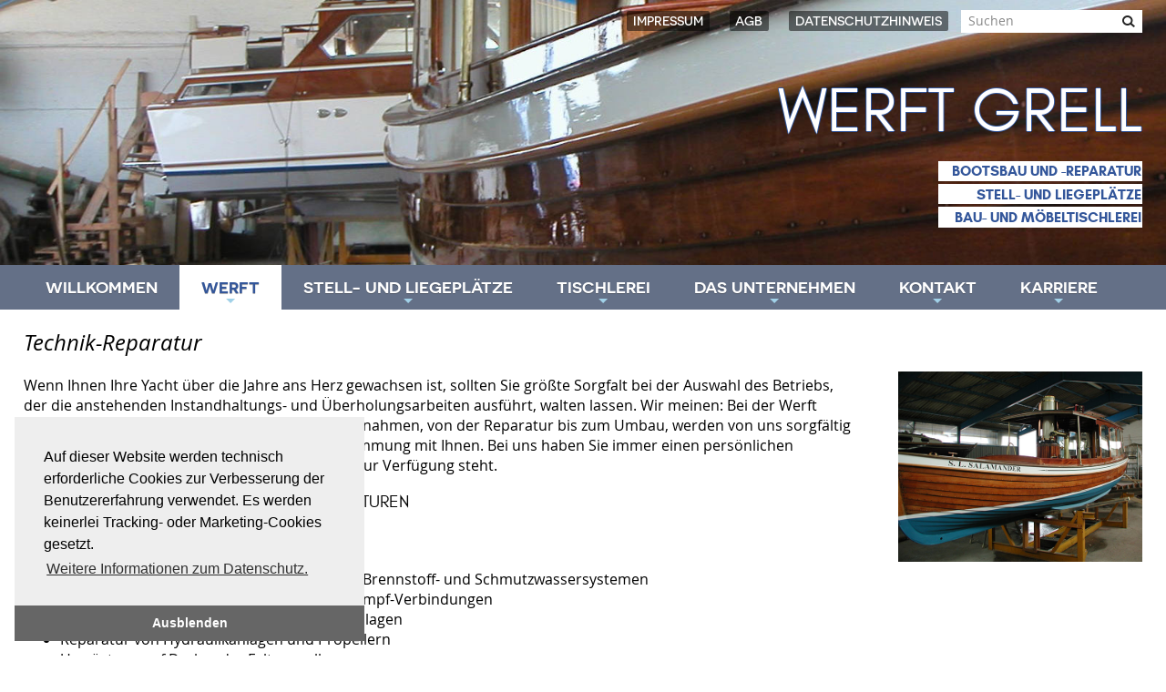

--- FILE ---
content_type: text/html; charset=UTF-8
request_url: https://www.werft-grell.de/pages/werft/reparaturen/technik-reparatur.php
body_size: 3764
content:
<!DOCTYPE HTML>
<html lang="de-de" dir="ltr">
<head><meta http-equiv="Content-Type" content="text/html; charset=utf-8"/>
<meta name="language" content="de"/><title>Technik-Reparatur - Werft und Tischlerei Grell</title><meta name="description" content=""><meta name="keywords" content=""><link rel="shortcut icon" href="/templates/grell_responsive/favicon.ico" type="image/x-icon"/><link rel="apple-touch-icon" sizes="180x180" href="/templates/grell_responsive/apple-touch-icon.png"/>
	<meta name="msapplication-TileColor" content="#ffc40d"/>
	<meta name="theme-color" content="#ffffff"/><link rel="canonical" href="/pages/werft/reparaturen/technik-reparatur.php" />
	<meta property="og:title" content="Technik-Reparatur" />
	<meta property="og:description" content="" />
	<meta property="og:site_name" content="Werft und Tischlerei Grell" />
	<meta property="og:type" content="website" />
	<meta property="og:locale" content="de_DE" />
	<meta property="og:url" content="https://www.werft-grell.de/pages/werft/reparaturen/technik-reparatur.php" />
	<meta name="twitter:card" content="summary" />
	<meta name="twitter:site" content="Werft und Tischlerei Grell"/>
	<meta name="twitter:title" content="Technik-Reparatur"/>
	<meta name="twitter:description" content=""/>
	<meta name="twitter:url" content="https://www.werft-grell.de/pages/werft/reparaturen/technik-reparatur.php" />
	
	
	<meta name="viewport" content="width=device-width,initial-scale=1.0" />
		<script>
		var URL = WB_URL = 'https://www.werft-grell.de';
		var LANGUAGE     = 'DE';
		var PAGE_ID      = '11';
		var TEMPLATE_DIR = 'https://www.werft-grell.de/templates/grell_responsive';		
	</script>
	<link href="/templates/grell_responsive/minified-a6e94325e86b8b67196c5ff41ce1df62.css?1751533627" rel="stylesheet" />
<script src="/templates/grell_responsive/minified-01d407f4481267b130267ca617b44a40.js?1751533627"></script>
	<script type="text/javascript">
	$(function() {
		$('#main-menu').smartmenus({
			subMenusSubOffsetX: 1,
			subMenusSubOffsetY: -8
		});
	});
	</script>

<style type="text/css">
header {background-image:url(https://www.werft-grell.de/media/headerbilder/44.jpg)}
</style><script>
window.addEventListener("load", function(){
  window.cookieconsent.initialise({
   //type: "opt-in",
   position: "bottom-left",
   theme: "edgeless",
   palette: {
       popup: {
           background: "#eee",
           text: "#000"
        },
       button: {
           background: "#666",
           text: "#fff"
        }
    },
   content: {
    "message": "Auf dieser Website werden technisch erforderliche Cookies zur Verbesserung der Benutzererfahrung verwendet. Es werden keinerlei Tracking- oder Marketing-Cookies gesetzt. ",
    "dismiss": "Ausblenden",
    "allow":   "Akzeptieren",
    "deny":    "Ablehnen",
    "link":    "Weitere Informationen zum Datenschutz.",
    "href":    "https://www.werft-grell.de/pages/kontakt/datenschutzerklaerung.php",
    "policy":  "Cookie-Einstellungen"
    },
    onInitialise: function(status) {
      if(status == cookieconsent.status.allow) myScripts();
    },
    onStatusChange: function(status) {
      if (this.hasConsented()) myScripts();
    }
  })
});
function myScripts() {
   // Paste here your scripts that use cookies requiring consent.


   
   //until here
}
</script>
</head>

<body><header>
		<div class="center">
			<div class="fg12 meta">
				<ul>
					<li><a href="/pages/kontakt/impressum.php">Impressum</a></li>
					<li><a href="/pages/das-unternehmen/downloads.php">AGB</a></li>
					<li><a href="https://www.werft-grell.de/pages/kontakt/impressum.php#datenschutz">Datenschutzhinweis</a></li>
				</ul>
				<form name="search" action="https://www.werft-grell.de/search/index.php" method="get">
					<input type="hidden" name="referrer" value="11" />
					<input type="text" placeholder="Suchen" name="string" class="suchbegriff" />
					<input type="submit"  name="wb_search" class="suchen" value="L" />
				</form>
			</div>
			<div class="fg12 logo">
				<div class="werftgrell"><a href="https://www.werft-grell.de" title="Technik-Reparatur">Werft Grell</a></div>
				<ul>
					<li><a href="/pages/werft.php">Bootsbau und -reparatur</a></li>
					<li><a href="/pages/stell--und-liegeplaetze.php">Stell- und Liegepl&auml;tze</a></li>
					<li><a href="/pages/tischlerei.php">Bau- und M&ouml;beltischlerei</a></li>
				</ul>
			</div>			
		</div>
		<div class="clearfix"></div>
	</header>
		<nav role="navigation" id="nav">
		<div class="center">
			<div class="fg12">
				  <a href="#" id="menu-button" class="mb collapsed"></a>				
 <ul id="main-menu" class="sm sm-blue collapsed"><li><a href="https://www.werft-grell.de" class="menu-first" target="_top" title="Willkommen bei WERFT GRELL - Meisterbetrieb seit 1964">Willkommen</a></li><li><a href="/pages/werft.php" class="menu-expand menu-parent" target="_top" title="Werft">Werft</a><ul><li><a href="/pages/werft/neubauten/neubauten-in-holz-und-gfk.php" class="menu-expand sm2-is-menulink menu-first" target="_self" title="Neubauten">Neubauten</a><ul><li><a href="/pages/werft/neubauten/neubauten-in-holz-und-gfk.php" class="menu-first" target="_top" title="Neubauten in Holz und GFK">Neubauten in Holz und GFK</a></li><li><a href="/pages/werft/neubauten/technik-neubau.php" class="" target="_top" title="Technik-Neubau">Technik-Neubau</a></li><li><a href="/pages/werft/neubauten/yachtlackierungen-und-malerarbeiten.php" class="menu-last" target="_top" title="Yachtlackierungen und Malerarbeiten">Yachtlackierungen und Malerarbeiten</a></li></ul></li><li><a href="/pages/werft/reparaturen/gfk-verarbeitung-und-gfk-bearbeitung.php" class="menu-expand menu-parent sm2-is-menulink" target="_self" title="Bootsreparaturen und Schiffsreparaturen">Reparaturen</a><ul><li><a href="/pages/werft/reparaturen/gfk-verarbeitung-und-gfk-bearbeitung.php" class="menu-sibling menu-first" target="_top" title="GFK-Verarbeitung und GFK-Bearbeitung">GFK-Verarbeitung und GFK-Bearbeitung</a></li><li><a href="/pages/werft/reparaturen/holz-reparaturen.php" class="menu-sibling" target="_top" title="Holz-Reparaturen">Holz-Reparaturen</a></li><li><a href="/pages/werft/reparaturen/technik-reparatur.php" class="menu-current" target="_top" title="Technik-Reparatur">Technik-Reparatur</a></li><li><a href="/pages/werft/reparaturen/rundum-service.php" class="menu-sibling" target="_top" title="Rundum-Service">Rundum-Service</a></li><li><a href="/pages/werft/reparaturen/elektrik-und-elektronik.php" class="menu-sibling menu-last" target="_top" title="Elektrik und Elektronik">Elektrik und Elektronik</a></li></ul></li><li><a href="/pages/werft/fotos-neubauten-umbauten-reparaturen-stabdecks.php" class="menu-last" target="_top" title="Fotos: Neubauten, Umbauten, Reparaturen, Stabdecks">Fotos: Neubauten, Umbauten, Reparaturen, Stabdecks</a></li></ul></li><li><a href="/pages/stell--und-liegeplaetze.php" class="menu-expand" target="_top" title="Stell- und Liegeplätze für Ihr Boot">Stell- und Liegeplätze</a><ul><li><a href="/pages/stell--und-liegeplaetze/sommersaison-wasserliegeplaetze.php" class="menu-first" target="_top" title="Sommersaison/Wasserliegeplätze">Sommersaison/ Wasserliegeplätze</a></li><li><a href="/pages/stell--und-liegeplaetze/winter-stellplatz.php" class="" target="_top" title="Winter-Stellplatz">Winter-Stellplatz</a></li><li><a href="/pages/kontakt/anfahrtsbeschreibung.php" class="sm2-is-menulink" target="_top" title="Anfahrtsbeschreibung">Anfahrtsbeschreibung</a></li><li><a href="/pages/stell--und-liegeplaetze/galerie-umgebung.php" class="menu-last" target="_top" title="Fotos: Umgebung">Fotos: Umgebung</a></li></ul></li><li><a href="/pages/tischlerei.php" class="menu-expand" target="_top" title="Tischlerei">Tischlerei</a><ul><li><a href="/pages/tischlerei/bautischlerei.php" class="menu-first" target="_top" title="Bautischlerei">Bautischlerei</a></li><li><a href="/pages/tischlerei/moebeltischlerei.php" class="" target="_top" title="Möbeltischlerei">Möbeltischlerei</a></li><li><a href="/pages/tischlerei/referenzen.php" class="menu-expand" target="_top" title="Referenzen">Referenzen</a><ul><li><a href="/pages/tischlerei/referenzen/krankenhaeuser-kliniken.php" class="menu-first" target="_top" title="Krankenhäuser, Kliniken">Krankenhäuser, Kliniken</a></li><li><a href="/pages/tischlerei/referenzen/oeffentliche-einrichtungen.php" class="" target="_top" title="Öffentliche Einrichtungen">Öffentliche Einrichtungen</a></li><li><a href="/pages/tischlerei/referenzen/unternehmen.php" class="menu-last" target="_top" title="Unternehmen">Unternehmen</a></li></ul></li><li><a href="/pages/tischlerei/fotos-bau--und-moebeltischlerei.php" class="menu-last" target="_top" title="Fotos: Bau- und Möbeltischlerei">Fotos: Bau- und Möbeltischlerei</a></li></ul></li><li><a href="/pages/das-unternehmen.php" class="menu-expand" target="_top" title="Das Unternehmen">Das Unternehmen</a><ul><li><a href="/pages/das-unternehmen/aktuelles.php" class="menu-first" target="_top" title="Aktuelles">Aktuelles</a></li><li><a href="/pages/das-unternehmen/chronik.php" class="" target="_top" title="Chronik">Chronik</a></li><li><a href="/pages/das-unternehmen/downloads.php" class="" target="_top" title="Downloads">Downloads</a></li><li><a href="/drohnenflug/" class="sm2-is-menulink" target="_top" title="Panorama Werftgelände/Umfeld ">Panorama Werftgelände/Umfeld </a></li><li><a href="/pages/karriere.php" class="sm2-is-menulink menu-last" target="_top" title="Jobs">Jobs</a></li></ul></li><li><a href="/pages/kontakt.php" class="menu-expand" target="_top" title="Kontakt">Kontakt</a><ul><li><a href="/pages/kontakt/anfrage-bootsbau.php" class="menu-first" target="_top" title="Anfrage Bootsbau">Anfrage Bootsbau</a></li><li><a href="/pages/kontakt/anfrage-sommersaison.php" class="" target="_top" title="Anfrage Sommersaison">Anfrage Sommersaison</a></li><li><a href="/pages/kontakt/anfrage-wintersaison.php" class="" target="_top" title="Anfrage Wintersaison">Anfrage Wintersaison</a></li><li><a href="/pages/kontakt/anfrage-tischlerei.php" class="" target="_top" title="Anfrage Tischlerei">Anfrage Tischlerei</a></li><li><a href="/pages/kontakt/anfahrtsbeschreibung.php" class="menu-last" target="_top" title="Anfahrtsbeschreibung">Anfahrtsbeschreibung</a></li></ul></li><li><a href="/pages/karriere.php" class="menu-expand menu-last" target="_top" title="Karriere bei WERFT GRELL">Karriere</a><ul><li><a href="/pages/karriere/ausbildungsplaetze.php" class="menu-first" target="_top" title="Ausbildungsplätze">Ausbildungsplätze</a></li><li><a href="/pages/karriere/anstellung.php" class="" target="_top" title="Anstellung">Anstellung</a></li><li><a href="/pages/karriere/online-bewerbung-ausbildung.php" class="" target="_top" title="Online-Bewerbung Ausbildung">Online-Bewerbung Ausbildung</a></li><li><a href="/pages/karriere/online-bewerbung-anstellung.php" class="menu-last" target="_top" title="Online-Bewerbung Anstellung">Online-Bewerbung Anstellung</a></li></ul></li></ul>	
			</div>
		</div>
		<div class="clearfix"></div>
	</nav>
	<main>
		<div class="center">
		
				
			<article>
				<div class="fg9">
					<h1>Technik-Reparatur</h1>
					
<a class="section_anchor" id="wb_11" ></a>
<p>Wenn Ihnen Ihre Yacht &uuml;ber die Jahre ans Herz gewachsen ist, sollten Sie gr&ouml;&szlig;te Sorgfalt bei der Auswahl des Betriebs, der die anstehenden Instandhaltungs- und &Uuml;berholungsarbeiten ausf&uuml;hrt, walten lassen. Wir meinen: Bei der Werft Grell ist Ihr Boot in guten H&auml;nden. S&auml;mtliche Ma&szlig;nahmen, von der Reparatur bis zum Umbau, werden von uns sorgf&auml;ltig geplant und umgesetzt &ndash; nat&uuml;rlich in enger Abstimmung mit Ihnen. Bei uns haben Sie immer einen pers&ouml;nlichen Ansprechpartner, der Ihnen f&uuml;r Fragen jederzeit zur Verf&uuml;gung steht.</p>

<h3>Einige Beispiele f&uuml;r Bootstechnikreparaturen</h3>

<ul>
<li>General&uuml;berholung von Bootsmotoren</li>
<li>&Auml;nderung der Motorenfundamente</li>
<li>Beseitigung von Leckagen an Frischwasser-, Brennstoff- und Schmutzwassersystemen</li>
<li>Beseitigung von Undichtigkeiten an Deck-Rumpf-Verbindungen</li>
<li>Reparatur von Steuer-, Ruder- und Wellenanlagen</li>
<li>Reparatur von Hydraulikanlagen und Propellern</li>
<li>Umr&uuml;stung auf Dreh- oder Faltpropeller</li>
<li>Installation und Wartung von Bootsheizungen, K&uuml;hl- und Klimaanlagen</li>
<li>Wartung von Gasanlagen</li>
<li>Wartung von Feuerl&ouml;schsystemen</li>
<li>Wartung von Rettungsinseln</li>
</ul>
				</div>
			</article>
			<aside><div class="fg3">
			
<a class="section_anchor" id="wb_243" ></a>
<p>
<img alt="" src="/media/reparaturen.jpg" /></p>
			</div></aside>
			
					</div>
	</main>
	<footer>
		<div class="center">
			<div class="fg12">
				<div class="footercontent">
				&copy; 1964-2026 Werft Grell				
				<div  style="float:right">
				>> <a href="/pages/werft/reparaturen/rundum-service.php" target="_top" title="Rundum-Service">Rundum-Service</a>
				</div>
				</div>
			</div>
		</div>
	</footer>

<script type="text/javascript">
	$(function() {
	  $('#menu-button').click(function(e) {
		var $this = $(this),
			$menu = $('#main-menu');
		if ($menu.is(':animated')) {
		  return false;
		}
		if (!$this.hasClass('collapsed')) {
		  $menu.slideUp(250, function() { $(this).addClass('collapsed').css('display', ''); });
		  $this.addClass('collapsed');
		} else {
		  $menu.slideDown(250, function() { $(this).removeClass('collapsed'); });
		  $this.removeClass('collapsed');
		}
		e.preventDefault();
	  });
	});
</script>
</body>
</html>